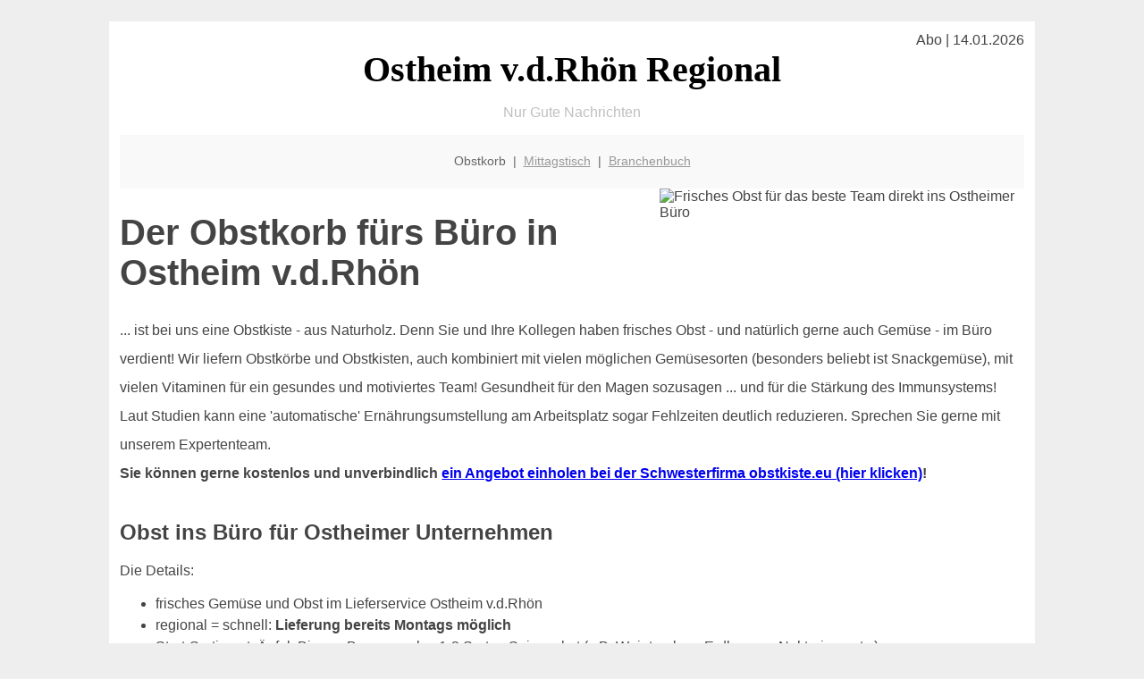

--- FILE ---
content_type: text/html; charset=UTF-8
request_url: http://ostheim-regional.de/obstkorb/
body_size: 5339
content:

<!DOCTYPE html PUBLIC "-//W3C//DTD XHTML 1.0 Transitional//EN"
   "http://www.w3.org/TR/xhtml1/DTD/xhtml1-transitional.dtd">
<html xmlns="http://www.w3.org/1999/xhtml" xml:lang="de" lang="de">
<head>

  <title>Ostheim v.d.Rhön: Obstkorb, Obst Lieferservice direkt ins Büro</title>
  <meta http-equiv="Content-Type" content="text/html; charset=utf-8"/>
  <link rel="shortcut icon" href="/favicon.ico" />
  <meta name="description" content="Ostheim v.d.Rhön: Frisches Obst und Gemüse direkt ins Büro geliefert. Für alle Ostheimer Unternehmen - Obstkorb online bestellen im Lieferservice für Firmen via ostheim-regional.de " />    
  <meta name="viewport" content="width=device-width, initial-scale=1" />
	<style type="text/css"><!--
    body {
        color: #444444;
        background-color: #EEEEEE;
        font-family: 'Trebuchet MS', sans-serif;
        font-size: 100%;
    }
    
    .clear { 
	clear:both; 
	display:block; 
	height:0px; 
	margin:0; 
    } /* Use this br class to clear floated columns */
    
    .step {
	width:100%; /*796px*/
	background:url(https://bilder.xregional.de/step.gif) repeat-x;
	height:3px;
	margin-left:2px;
	margin-top:4px;
	margin-bottom:4px;
    }

.post iframe {
        max-width: 100%;
}

.elastic-video {
	position: relative;
	padding-bottom: 55%;
	padding-top: 15px;
	height: 0;
	overflow: hidden;
}
.elastic-video iframe {
	position: absolute;
	top: 0;
	left: 0;
	width: 100%;
	height: 100%;
}

.logo	{margin:0; float:left;}   /* neu von TM am 26.4.15 ergänzt */
.logo h1{font-family: 'Oleo Script Swash Caps', cursive; font-size:36px; color:#b0c900; font-weight:400; float:left;}
.logo h1 span	{font-size:28px; color:#465157;}


    h1 { font-size: 2.5em;}
    h2 { font-size: 1.5em; }
    #page{
        background-color: #FFFFFF;
        width: 80%;
        margin: 24px auto;
        padding: 12px;
    }
    
@media screen and (max-width: 479px) {   /* für Smartphones! Da will ich den ganzen Raum haben!! */
  #page{
    background-color: #FFFFFF;
    width: 100%;
    padding: 3px;
  }
}    
    
    
    
    #header{
        padding: 1px ;
        text-align: center;
    }
    .header{ background-color: #415792; color: #FFFFFF; }
    #content {
        padding: 4px 0 10px 0;
    }
    #footer {
        color:#666666;
        background: #f9f9f9;
        padding: 10px 20px;
        border-top: 5px #efefef solid;
        font-size: 0.9em;
        line-height: 2;
        text-align: center;
    }
    #footer a {
        color: #999999;
    }
    #ganzoben {
        color:#666666;
        background: #f9f9f9;
        padding: 5px 10px;
        text-align: center;
        font-size: 0.9em;        
    }
    #ganzoben a {
        color: #999999;
    }
    --></style>
    
</head>
<body>



 <div id="page">
 
 
 <div align="right"> Abo | 14.01.2026 </div> 



<div align="center"> 
 <a href="/" style="text-decoration: none; color:black">
 <span style="font-family: 'Cardo', serif; text-align: center; font-size: 2.5em; font-weight: bold; ">
 Ostheim v.d.Rhön Regional   
 </span>
 </a>
</div> 




<p style="text-align:center; color:silver;" >Nur Gute Nachrichten</p>

 
 
 
  <div id="ganzoben">

  <p style="line-height: 1.5;">
    
  Obstkorb&nbsp; | &nbsp;<a href='/mittagstisch'>Mittagstisch</a>&nbsp; | &nbsp;<a href='/branchenbuch'>Branchenbuch</a>  </p>  

  </div>        
 
 
 

<img src="https://bilder.xregional.de/xregional/obstkorb-lieferservice-obst-online-kaufen.jpg" width="40%" alt="Frisches Obst für das beste Team direkt ins Ostheimer Büro" title="Obst Lieferservice" align="right" hspace="3"/>


<h1>Der Obstkorb fürs Büro in Ostheim v.d.Rhön</h1>





<p style="line-height: 2;">
... ist bei uns eine Obstkiste - aus Naturholz. Denn Sie und Ihre Kollegen haben frisches Obst - und natürlich gerne auch Gemüse - im Büro verdient! Wir liefern Obstkörbe und Obstkisten, auch kombiniert mit vielen möglichen Gemüsesorten (besonders beliebt ist Snackgemüse), mit vielen Vitaminen für ein gesundes und motiviertes Team! Gesundheit für den Magen sozusagen ... und für die Stärkung des Immunsystems! Laut Studien kann eine 'automatische' Ernährungsumstellung am Arbeitsplatz sogar Fehlzeiten deutlich reduzieren. Sprechen Sie gerne mit unserem Expertenteam.<br/>



<b>Sie können gerne kostenlos und unverbindlich <a href="https://obstkiste.eu/zwischenpage.php?vref=ostheim-regional.de">ein Angebot einholen bei der Schwesterfirma obstkiste.eu (hier klicken)</a>!</b>



</p>


<div style="clear:both;line-height: 1.5;"> 
</div>


<h2>Obst ins Büro für Ostheimer Unternehmen  </h2>
Die Details:


<ul style="line-height: 1.5;">
<li>frisches Gemüse und Obst im Lieferservice Ostheim v.d.Rhön</li>

<li>regional = schnell: <b>Lieferung bereits Montags möglich</b></li>
<li>Start-Sortiment: Äpfel, Birnen, Bananen plus 1-2 Sorten Saisonobst (z.B. Weintrauben, Erdbeeren, Nektarinen etc.)</li>

<img src="https://bilder.xregional.de/thomas-mueller-final-obencut.jpg" width="20%" alt="Ihr Ansprechpartner in Ostheim v.d.Rhön Büro" title="Ihr Ansprechpartner: Herr Müller" align="right" hspace="5"/>

<li>Preis pro Person für eine Wochenportion (ca. 3-5 Stück Obst): 4€ inkl. Sonderwünsche</li>
<li><strong>mit Gemüse aus der Region beliebig kombinierbar</strong></li>
<li>Liefermenge: 500g je Person das entspricht ca. 3-5 Stück Obst - unsere Empfehlung pro Woche - andere Mengen auf Anfrage</li>
<li>Behältnis: das Obst wird in hochwertigen Naturholzkisten geliefert</li>
<li>Sonderwünsche werden im Obst Lieferservice gerne erfüllt</li>
<li>Lieferpauschale: 15€ je Anlieferstelle</li>
<li>alle Preise zzgl. MwSt.</li>
<li><strong>100% von regionalen Ostheimer Händlern</strong></li>
<li><a href='beispiele/'>Einige Beispiel-Fotos</a> und meine Meinung zum Thema <a href='bio-obst/'>BIO-Obst</a></li>

<li>Informationen zur <a href='steuern/'>steuerlichen Behandlung von Firmenobst</a></li>

<li>Große Vorteile hat das <a href='basenfasten/'>'Nebenbei Abnehmen im Büro' mit Basenfasten</a> ideal kombiniert mit unserem Gemüse-Obst-Lieferservice</li>

<li>Der charmanteste <a href='werbegeschenke/'>Weg zur Neukundengewinnung und Pflege vorhandener Kunden</a> ist die Obstkiste als wunderschönes Werbegeschenk</li>

</ul> 


<p style="line-height: 1.5;">
<!--
Am besten gleich <mark>
<a href='bestellen/'>gerne hier gleich online bestellen</a>
</mark> 
<b>Am besten gleich <a href="https://obstkiste.eu/bestellung/?vref=ostheim-regional.de">online bei Thomas Müllers obstkiste.eu bestellen</a>!</b>
<br>
<br>
-->


<mark>
Fordern Sie am besten jetzt unverbindlich und kostenfrei <br>
<a href="https://obstkiste.eu/zwischenpage.php?vref=ostheim-regional.de">ein individuelles Angebot an (hier klicken)</a>!
</mark> 
<br>
<br>


500 oder mehr Personen im Unternehmen?<br>
<a href="mailto:thomas.mueller@obstkiste.eu?subject=Obstkorb%20Anfrage%20via%20ostheim-regional.de">Dann individuelles Angebot anfragen: thomas.mueller [at] obstkiste [dot] eu (Klick!)</a>

<br/>
Dabei gewünschten Wochentag und Anzahl Personen / Mitarbeiter angeben.<br/>
 <i>Ihr Ansprechpartner: Thomas Müller</i><br/>

<br/>
</p>






<div style="clear:both;"> 
</div>



<h2>Inhalt im Obst- und Gemüse-Lieferservice in Ostheim v.d.Rhön </h2>
<p style="line-height: 2.0;">


Leckeres Obst darf auch schön präsentiert werden, zum Beispiel in einem 
Designer Obstkorb. 


<a href='aepfel/'>Äpfel</a>, <a href='bananen/'>Bananen</a>, <a href='aprikosen/'>Aprikosen</a>, <a href='pfirsiche/'>Pfirsiche</a>, <a href='pflaumen/'>Pflaumen</a>, <a href='trauben/'>Trauben</a>, <a href='erdbeeren/'>Erdbeeren</a>, <a href='kirschen/'>Kirschen</a>, <a href='kiwis/'>Kiwis</a>, Zwetschgen, <a href='heidelbeeren/'>Heidelbeeren</a>, <a href='himbeeren/'>Himbeeren</a>, <a href='clementinen/'>Clementinen</a> (bitte nicht mit <a href='satsumas/'>Satsumas</a> verwechseln) aber auch <a href='ingwer/'>Ingwer</a> und <a href='zitronen/'>Zitronen</a> (nicht zu vergessen: <a href='ananas/'>Ananas</a> !) 
sehen darin immer top aus. Darf es auch mal exotischer sein? Dann empfehlen sich <a href='litschi/'>Litschis</a> oder eine <a href='passionsfrucht/'>Passionsfrucht</a>! Hoher Vitamin-C-Gehalt? Dann <a href='orangen/'>Orangen</a> oder <a href='johannisbeeren/'>Johannisbeeren</a>, <a href='blaubeeren/'>Blaubeeren</a>, <a href='brombeeren/'>Brombeeren</a>, <a href='stachelbeeren/'>Stachelbeeren</a> und <a href='kaki/'>Kakis</a>. Bitte auch an die <a href='birnen/'>Birnen</a> denken - und im Sommer an saftige <a href='limetten/'>Limetten</a>! Doch auch Gemüse kommt gerne mit in den Obstkorb, am besten Snack-Gemüse das man einfach auch 'mal zwischendurch verspeisen kann - am beliebtesten sind hier <a href='karotten/'>Karotten</a>, <a href='paprika/'>Paprika</a>, <a href='radieschen/'>Radieschen</a> oder Snack-<a href='gurken/'>Gurken</a> mit <a href='tomaten/'>Tomaten</a> und <a href='avocados/'>Avocados</a>.
<br>
Immer mehr Unternehmen möchten Gutes für ihre Mitarbeiter tun. Natürlich nicht selbstlos, aber wenn beide Seiten etwas davon haben ist das perfekt. Und das gilt garantiert für die Lieferung von Obst ins Büro im Raum Ostheim v.d.Rhön. Entweder in dekorativen Obstkörben, z.B. für wichtige Besprechungen, Meetings oder Kundentermine. Aber auch gerne gleich <a href='obstkisten/'>kistenweise</a> - für die Versorgung des besten Teams der Welt tut unser Obst Lieferservice alles! Guten Appetit!
<br>
P.S. Ein effektiver Weg zur Kaltakquise und Neukundengewinnung: Die Obstkiste <a href='werbegeschenke/'>als Werbegeschank</a> 

</p>

<br/><br/>


<h2>Noch mehr Ideen für glückliche Mitarbeiter in Ostheim v.d.Rhön</h2>
<p style="line-height: 2.0;">



<img src="https://bilder.xregional.de/xregional/obstkorb-mit-bananen-trauben-nektarinen.jpg" width="50%" alt="Obst Lieferservice Ostheim v.d.Rhön" align="right" hspace="5" title="Obstkorb online bestellen"/>



ostheim-regional.de liefert Ihnen gerne noch mehr Ideen für glückliche und gesunde Mitarbeiter. Sie möchten der beste Chef der Welt sein? Kein Problem. Bei uns können Sie nicht nur <strong>für Ihre Firma Obst online kaufen</strong>. Vom Mini-Trampolin, über Fitness-Studio-Kooperationen, natürlich leckeren Kaffee, E-Scooter bis hin zur eigenen Kaffeebar reichen die Ideen die wir für Sie zusammenstellen und Ihnen gerne jede Woche zukommen lassen - sogar ganz automatisch wenn Sie unseren Obstkorb-Service bestellt haben oder in unserem E-Mail-Verteiler sind. Ansonsten: probieren Sie unser Obst - ab 30 Portionen geliefert in der wunderschönen nachhaltigen Naturholzkiste - einfach 'mal aus. Die <a href='https://www.dge.de/' target='_blank' rel='nofollow'>deutsche Gesellschaft für Ernährung</a> empfiehlt übrigens sogar "5 am Tag", sprich: 5 Portionen Obst / Gemüse die man <i>pro Tag</i> zu sich nehmen sollte. Wir starten in Ostheim v.d.Rhön mit 500g pro Woche - was ungefähr 3 Stück Obst entspricht.


</p>

<br/><br/>




<a href='https://www.copecart.com/products/25e695e6/checkout' target='_blank' rel='nofollow'>

<img src="https://bilder.xregional.de/xregional/dreierstapel_holzkisten.jpg" width="40%" alt="Ostheimer Deko Holzkisten " align="right" hspace="5" title="Holzkisten online kaufen"/>

</a>


<h2 id="kistenkaufanker">Holzkisten-Set (3 Stück) jetzt online kaufen via ostheim-regional.de</h2>
<h3>3er-Set Naturholzkisten (unbehandelt) 46x31x25cm stapelbar *versandkostenfrei*</h3>
<p style="line-height: 2.0;">


Da wir immer mehr Anfragen nach unseren tollen Naturholzkisten bekommen (welche wir normalerweise ausschliesslich für unsere eigenen Lieferungen benutzt haben): Unser ostheim-regional.de-Team hat beschlossen diese jetzt auch  <strong>online zu verkaufen</strong>.
<br><br>
Und, tadaa, hier gibt es sie zu kaufen:
<br>
<a href='https://www.copecart.com/products/25e695e6/checkout' target='_blank' rel='nofollow'>Bestellseite (via Copecart)</a> für alle Ostheimer Kisten-, Deko- und Holzfans



</p>

<br/><br/>













<div class="clear"></div>
<hr style="border: 0;border-top: 1px dashed #ccc;">
12 Uhr kommt bestimmt! Deshalb jetzt eintragen für den <a href="/mittagstisch/" title="Mittagessen vor Ort" target="">Mittagstisch-Newsletter</a>
  

<div class="clear"></div>
<hr style="border: 0;border-top: 1px dashed #ccc;">

<p>
<i>Das ist vielleicht auch interessant:</i><br/>
Wie kommt man in Ostheim v.d.Rhön zur <br/>richtigen Bank und zum <a href="/girokonto">richtigen Girokonto</a>
</p>

        
        <div id="footer">
            <p>
            <a href="/" title="Startseite">Home</a> |
            <a href="/partnervermittlung" title="Partersuche Singlebörse">Partnervermittlung Ostheim v.d.Rhön</a> |
            <a href="/girokonto" title="Bankkonto Vergleich">Girokonto</a> |
            <a href="#" title="kaufen und verkaufen">Kleinanzeigen</a> |

            <a href="/firmenservice" title="Lieferung direkt ins Büro">Firmenservice</a> |
            <a href="/garten" title="Die grüne Oase zuhause">Garten</a> |
            <a href="/lachen" title="Unsere Witze - was zum Lachen">Lachen</a> |

            <a href="/datenschutz" title="Schützenswertes">Datenschutz</a> |
            <a href="/impressum" title="Adresse und Kontakt">Impressum</a>
            
            </p>
        </div>        
        
 </div>



    
</body>
</html>
